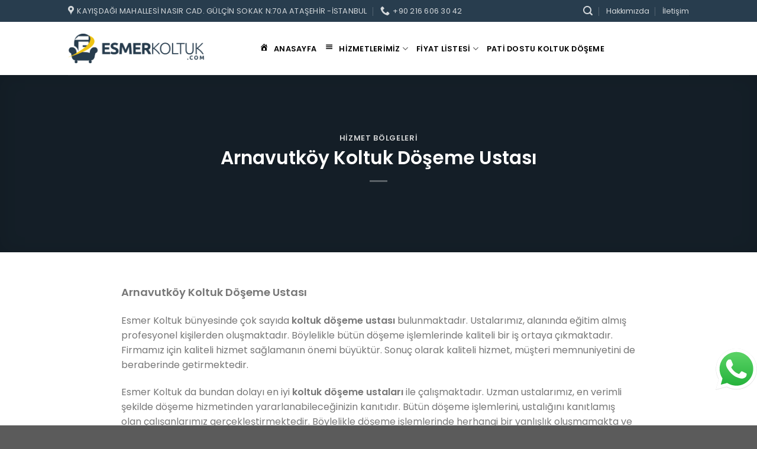

--- FILE ---
content_type: text/html; charset=UTF-8
request_url: https://www.esmerkoltuk.com/arnavutkoy-koltuk-doseme-ustasi.html
body_size: 14665
content:
<!DOCTYPE html>
<html lang="tr" prefix="og: https://ogp.me/ns#" class="loading-site no-js">
<head>
	<meta charset="UTF-8" />
	<link rel="profile" href="https://gmpg.org/xfn/11" />
	<link rel="pingback" href="https://www.esmerkoltuk.com/xmlrpc.php" />

	<script>(function(html){html.className = html.className.replace(/\bno-js\b/,'js')})(document.documentElement);</script>
	<style>img:is([sizes="auto" i], [sizes^="auto," i]) { contain-intrinsic-size: 3000px 1500px }</style>
	<meta name="viewport" content="width=device-width, initial-scale=1" />
<!-- Rank Math&#039;a Göre Arama Motoru Optimizasyonu - https://rankmath.com/ -->
<title>Arnavutköy Koltuk Döşeme Ustası - Koltuk Döşeme | Koltuk Tamir | Koltuk Yüz Değişimi | Koltuk Kaplama</title>
<meta name="description" content="Arnavutköy Koltuk Döşeme Ustası"/>
<meta name="robots" content="follow, index, max-snippet:-1, max-video-preview:-1, max-image-preview:large"/>
<link rel="canonical" href="https://www.esmerkoltuk.com/arnavutkoy-koltuk-doseme-ustasi.html" />
<meta property="og:locale" content="tr_TR" />
<meta property="og:type" content="article" />
<meta property="og:title" content="Arnavutköy Koltuk Döşeme Ustası - Koltuk Döşeme | Koltuk Tamir | Koltuk Yüz Değişimi | Koltuk Kaplama" />
<meta property="og:description" content="Arnavutköy Koltuk Döşeme Ustası" />
<meta property="og:url" content="https://www.esmerkoltuk.com/arnavutkoy-koltuk-doseme-ustasi.html" />
<meta property="og:site_name" content="Koltuk Döşeme | Koltuk Tamir | Koltuk Yüz Değişimi | Koltuk Kaplama" />
<meta property="article:section" content="Hizmet Bölgeleri" />
<meta property="og:image" content="https://www.esmerkoltuk.com/wp-content/uploads/2015/04/ELEGANT-14.jpg" />
<meta property="og:image:secure_url" content="https://www.esmerkoltuk.com/wp-content/uploads/2015/04/ELEGANT-14.jpg" />
<meta property="og:image:width" content="1200" />
<meta property="og:image:height" content="717" />
<meta property="og:image:alt" content="Arnavutköy Koltuk Döşeme Ustası" />
<meta property="og:image:type" content="image/jpeg" />
<meta property="article:published_time" content="2022-09-28T16:32:11+00:00" />
<meta name="twitter:card" content="summary_large_image" />
<meta name="twitter:title" content="Arnavutköy Koltuk Döşeme Ustası - Koltuk Döşeme | Koltuk Tamir | Koltuk Yüz Değişimi | Koltuk Kaplama" />
<meta name="twitter:description" content="Arnavutköy Koltuk Döşeme Ustası" />
<meta name="twitter:image" content="https://www.esmerkoltuk.com/wp-content/uploads/2015/04/ELEGANT-14.jpg" />
<meta name="twitter:label1" content="Yazan" />
<meta name="twitter:data1" content="admin" />
<meta name="twitter:label2" content="Okuma süresi" />
<meta name="twitter:data2" content="2 dakika" />
<script type="application/ld+json" class="rank-math-schema">{"@context":"https://schema.org","@graph":[{"@type":"Place","@id":"https://www.esmerkoltuk.com/#place","geo":{"@type":"GeoCoordinates","latitude":"40.98417085643841","longitude":" 29.14635395569074"},"hasMap":"https://www.google.com/maps/search/?api=1&amp;query=40.98417085643841, 29.14635395569074","address":{"@type":"PostalAddress","streetAddress":"Kay\u0131\u015fda\u011f\u0131 Mahallesi Nas\u0131r Cad. G\u00fcl\u00e7in Sokak N:70A","addressLocality":"Ata\u015fehir","addressRegion":"istanbul","postalCode":"34640","addressCountry":"tr_TR"}},{"@type":"Organization","@id":"https://www.esmerkoltuk.com/#organization","name":"Esmer Koltuk","url":"https://www.esmerkoltuk.com","email":"info@esmerkoltuk.com","address":{"@type":"PostalAddress","streetAddress":"Kay\u0131\u015fda\u011f\u0131 Mahallesi Nas\u0131r Cad. G\u00fcl\u00e7in Sokak N:70A","addressLocality":"Ata\u015fehir","addressRegion":"istanbul","postalCode":"34640","addressCountry":"tr_TR"},"logo":{"@type":"ImageObject","@id":"https://www.esmerkoltuk.com/#logo","url":"https://www.esmerkoltuk.com/wp-content/uploads/2016/06/logo.png","contentUrl":"https://www.esmerkoltuk.com/wp-content/uploads/2016/06/logo.png","caption":"Koltuk D\u00f6\u015feme | Koltuk Tamir | Koltuk Y\u00fcz De\u011fi\u015fimi | Koltuk Kaplama","inLanguage":"tr","width":"1738","height":"379"},"contactPoint":[{"@type":"ContactPoint","telephone":"0532 524 24 80","contactType":"customer support"}],"description":"Esmer Koltuk \u2013 Koltuk D\u00f6\u015feme, Tamir ve Y\u00fcz De\u011fi\u015fimi Hizmetleri\r\n\r\nEsmer Koltuk, ev ve ofis koltuklar\u0131n\u0131z i\u00e7in profesyonel koltuk d\u00f6\u015feme, koltuk y\u00fcz de\u011fi\u015fimi ve koltuk tamiri hizmeti sunar. Eski koltuklar\u0131n\u0131z\u0131 yeni gibi yap\u0131yor, konfor ve esteti\u011fi bir araya getiriyoruz. Usta i\u015f\u00e7ilik, kaliteli malzeme ve m\u00fc\u015fteri memnuniyetiyle yan\u0131n\u0131zday\u0131z!","legalName":"Esmer Koltuk D\u00f6\u015feme Atolyesi","location":{"@id":"https://www.esmerkoltuk.com/#place"}},{"@type":"WebSite","@id":"https://www.esmerkoltuk.com/#website","url":"https://www.esmerkoltuk.com","name":"Koltuk D\u00f6\u015feme | Koltuk Tamir | Koltuk Y\u00fcz De\u011fi\u015fimi | Koltuk Kaplama","alternateName":"Koltuk D\u00f6\u015feme | Koltuk Tamir | Koltuk Y\u00fcz De\u011fi\u015fimi | Koltuk Kaplama","publisher":{"@id":"https://www.esmerkoltuk.com/#organization"},"inLanguage":"tr"},{"@type":"ImageObject","@id":"https://www.esmerkoltuk.com/wp-content/uploads/2022/09/arnavutkoy-koltuk-doseme-ustasi-6921255.webp","url":"https://www.esmerkoltuk.com/wp-content/uploads/2022/09/arnavutkoy-koltuk-doseme-ustasi-6921255.webp","width":"200","height":"200","inLanguage":"tr"},{"@type":"WebPage","@id":"https://www.esmerkoltuk.com/arnavutkoy-koltuk-doseme-ustasi.html#webpage","url":"https://www.esmerkoltuk.com/arnavutkoy-koltuk-doseme-ustasi.html","name":"Arnavutk\u00f6y Koltuk D\u00f6\u015feme Ustas\u0131 - Koltuk D\u00f6\u015feme | Koltuk Tamir | Koltuk Y\u00fcz De\u011fi\u015fimi | Koltuk Kaplama","datePublished":"2022-09-28T16:32:11+00:00","dateModified":"2022-09-28T16:32:11+00:00","isPartOf":{"@id":"https://www.esmerkoltuk.com/#website"},"primaryImageOfPage":{"@id":"https://www.esmerkoltuk.com/wp-content/uploads/2022/09/arnavutkoy-koltuk-doseme-ustasi-6921255.webp"},"inLanguage":"tr"},{"@type":"Person","@id":"https://www.esmerkoltuk.com/arnavutkoy-koltuk-doseme-ustasi.html#author","name":"admin","image":{"@type":"ImageObject","@id":"https://secure.gravatar.com/avatar/994ce2868136de8325f40c29e35d7fac6b14fc3107c1ea5db70ca9887bceeeef?s=96&amp;d=mm&amp;r=g","url":"https://secure.gravatar.com/avatar/994ce2868136de8325f40c29e35d7fac6b14fc3107c1ea5db70ca9887bceeeef?s=96&amp;d=mm&amp;r=g","caption":"admin","inLanguage":"tr"},"worksFor":{"@id":"https://www.esmerkoltuk.com/#organization"}},{"@type":"BlogPosting","headline":"Arnavutk\u00f6y Koltuk D\u00f6\u015feme Ustas\u0131 - Koltuk D\u00f6\u015feme | Koltuk Tamir | Koltuk Y\u00fcz De\u011fi\u015fimi | Koltuk Kaplama","datePublished":"2022-09-28T16:32:11+00:00","dateModified":"2022-09-28T16:32:11+00:00","articleSection":"Hizmet B\u00f6lgeleri","author":{"@id":"https://www.esmerkoltuk.com/arnavutkoy-koltuk-doseme-ustasi.html#author","name":"admin"},"publisher":{"@id":"https://www.esmerkoltuk.com/#organization"},"description":"Arnavutk\u00f6y\u00a0Koltuk D\u00f6\u015feme Ustas\u0131","name":"Arnavutk\u00f6y Koltuk D\u00f6\u015feme Ustas\u0131 - Koltuk D\u00f6\u015feme | Koltuk Tamir | Koltuk Y\u00fcz De\u011fi\u015fimi | Koltuk Kaplama","@id":"https://www.esmerkoltuk.com/arnavutkoy-koltuk-doseme-ustasi.html#richSnippet","isPartOf":{"@id":"https://www.esmerkoltuk.com/arnavutkoy-koltuk-doseme-ustasi.html#webpage"},"image":{"@id":"https://www.esmerkoltuk.com/wp-content/uploads/2022/09/arnavutkoy-koltuk-doseme-ustasi-6921255.webp"},"inLanguage":"tr","mainEntityOfPage":{"@id":"https://www.esmerkoltuk.com/arnavutkoy-koltuk-doseme-ustasi.html#webpage"}}]}</script>
<!-- /Rank Math WordPress SEO eklentisi -->

<link rel='prefetch' href='https://www.esmerkoltuk.com/wp-content/themes/flatsome/assets/js/flatsome.js?ver=e1ad26bd5672989785e1' />
<link rel='prefetch' href='https://www.esmerkoltuk.com/wp-content/themes/flatsome/assets/js/chunk.slider.js?ver=3.19.14' />
<link rel='prefetch' href='https://www.esmerkoltuk.com/wp-content/themes/flatsome/assets/js/chunk.popups.js?ver=3.19.14' />
<link rel='prefetch' href='https://www.esmerkoltuk.com/wp-content/themes/flatsome/assets/js/chunk.tooltips.js?ver=3.19.14' />
<link rel="alternate" type="application/rss+xml" title="Koltuk Döşeme | Koltuk Tamir | Koltuk Yüz Değişimi | Koltuk Kaplama &raquo; akışı" href="https://www.esmerkoltuk.com/feed" />
<link rel="alternate" type="application/rss+xml" title="Koltuk Döşeme | Koltuk Tamir | Koltuk Yüz Değişimi | Koltuk Kaplama &raquo; yorum akışı" href="https://www.esmerkoltuk.com/comments/feed" />
<style>@media screen and (max-width: 650px) {body {padding-bottom:60px;}}</style><link rel='stylesheet' id='dashicons-css' href='https://www.esmerkoltuk.com/wp-includes/css/dashicons.min.css?ver=7fb1107a92c769b6ee85c9d9ce8794ee' type='text/css' media='all' />
<link rel='stylesheet' id='menu-icons-extra-css' href='https://www.esmerkoltuk.com/wp-content/plugins/menu-icons/css/extra.min.css?ver=0.13.19' type='text/css' media='all' />
<link rel='stylesheet' id='ccw_main_css-css' href='https://www.esmerkoltuk.com/wp-content/plugins/click-to-chat-for-whatsapp/prev/assets/css/mainstyles.css?ver=4.30' type='text/css' media='all' />
<link rel='stylesheet' id='contact-form-7-css' href='https://www.esmerkoltuk.com/wp-content/plugins/contact-form-7/includes/css/styles.css?ver=6.1.3' type='text/css' media='all' />
<link rel='stylesheet' id='grw-public-main-css-css' href='https://www.esmerkoltuk.com/wp-content/plugins/widget-google-reviews/assets/css/public-main.css?ver=6.6.2' type='text/css' media='all' />
<link rel='stylesheet' id='tablepress-default-css' href='https://www.esmerkoltuk.com/wp-content/plugins/tablepress/css/build/default.css?ver=3.2.5' type='text/css' media='all' />
<link rel='stylesheet' id='flatsome-main-css' href='https://www.esmerkoltuk.com/wp-content/themes/flatsome/assets/css/flatsome.css?ver=3.19.14' type='text/css' media='all' />
<style id='flatsome-main-inline-css' type='text/css'>
@font-face {
				font-family: "fl-icons";
				font-display: block;
				src: url(https://www.esmerkoltuk.com/wp-content/themes/flatsome/assets/css/icons/fl-icons.eot?v=3.19.14);
				src:
					url(https://www.esmerkoltuk.com/wp-content/themes/flatsome/assets/css/icons/fl-icons.eot#iefix?v=3.19.14) format("embedded-opentype"),
					url(https://www.esmerkoltuk.com/wp-content/themes/flatsome/assets/css/icons/fl-icons.woff2?v=3.19.14) format("woff2"),
					url(https://www.esmerkoltuk.com/wp-content/themes/flatsome/assets/css/icons/fl-icons.ttf?v=3.19.14) format("truetype"),
					url(https://www.esmerkoltuk.com/wp-content/themes/flatsome/assets/css/icons/fl-icons.woff?v=3.19.14) format("woff"),
					url(https://www.esmerkoltuk.com/wp-content/themes/flatsome/assets/css/icons/fl-icons.svg?v=3.19.14#fl-icons) format("svg");
			}
</style>
<link rel='stylesheet' id='call-now-button-modern-style-css' href='https://www.esmerkoltuk.com/wp-content/plugins/call-now-button/resources/style/modern.css?ver=1.5.5' type='text/css' media='all' />
<script type="text/javascript" src="https://www.esmerkoltuk.com/wp-includes/js/jquery/jquery.min.js?ver=3.7.1" id="jquery-core-js"></script>
<script type="text/javascript" defer="defer" src="https://www.esmerkoltuk.com/wp-content/plugins/widget-google-reviews/assets/js/public-main.js?ver=6.6.2" id="grw-public-main-js-js"></script>
<link rel="https://api.w.org/" href="https://www.esmerkoltuk.com/wp-json/" /><link rel="alternate" title="JSON" type="application/json" href="https://www.esmerkoltuk.com/wp-json/wp/v2/posts/7052" /><link rel="alternate" title="oEmbed (JSON)" type="application/json+oembed" href="https://www.esmerkoltuk.com/wp-json/oembed/1.0/embed?url=https%3A%2F%2Fwww.esmerkoltuk.com%2Farnavutkoy-koltuk-doseme-ustasi.html" />
<link rel="alternate" title="oEmbed (XML)" type="text/xml+oembed" href="https://www.esmerkoltuk.com/wp-json/oembed/1.0/embed?url=https%3A%2F%2Fwww.esmerkoltuk.com%2Farnavutkoy-koltuk-doseme-ustasi.html&#038;format=xml" />
<meta name="ti-site-data" content="eyJyIjoiMTowITc6MCEzMDowIiwibyI6Imh0dHBzOlwvXC93d3cuZXNtZXJrb2x0dWsuY29tXC93cC1hZG1pblwvYWRtaW4tYWpheC5waHA/YWN0aW9uPXRpX29ubGluZV91c2Vyc19nb29nbGUmYW1wO3A9JTJGYXJuYXZ1dGtveS1rb2x0dWstZG9zZW1lLXVzdGFzaS5odG1sJmFtcDtfd3Bub25jZT00NjM4NTQ4ODc4In0=" /><!-- Google tag (gtag.js) -->
<script async src="https://www.googletagmanager.com/gtag/js?id=G-H9BZ0TQLK4">
</script>
<script>
  window.dataLayer = window.dataLayer || [];
  function gtag(){dataLayer.push(arguments);}
  gtag('js', new Date());

  gtag('config', 'G-H9BZ0TQLK4');
</script>
<link rel="stylesheet" href="https://cdnjs.cloudflare.com/ajax/libs/font-awesome/6.5.0/css/all.min.css" integrity="sha512-sVb8+f5T6JKlKwQhUeWbBn3ShBvW3bOfOeAB+JcKoT5vV3vZTrZT0RxtczjCpDIt4uOE4bzAOaa3GdBTcOZ2BA==" crossorigin="anonymous" referrerpolicy="no-referrer" />

<link rel="icon" href="https://www.esmerkoltuk.com/wp-content/uploads/2020/04/icon-280x280.png" sizes="32x32" />
<link rel="icon" href="https://www.esmerkoltuk.com/wp-content/uploads/2020/04/icon-280x280.png" sizes="192x192" />
<link rel="apple-touch-icon" href="https://www.esmerkoltuk.com/wp-content/uploads/2020/04/icon-280x280.png" />
<meta name="msapplication-TileImage" content="https://www.esmerkoltuk.com/wp-content/uploads/2020/04/icon-280x280.png" />
<style id="custom-css" type="text/css">:root {--primary-color: #283d4e;--fs-color-primary: #283d4e;--fs-color-secondary: #d26e4b;--fs-color-success: #7a9c59;--fs-color-alert: #b20000;--fs-experimental-link-color: #334862;--fs-experimental-link-color-hover: #111;}.tooltipster-base {--tooltip-color: #fff;--tooltip-bg-color: #000;}.off-canvas-right .mfp-content, .off-canvas-left .mfp-content {--drawer-width: 300px;}.header-main{height: 90px}#logo img{max-height: 90px}#logo{width:294px;}#logo a{max-width:230px;}.header-bottom{min-height: 10px}.header-top{min-height: 37px}.transparent .header-main{height: 100px}.transparent #logo img{max-height: 100px}.has-transparent + .page-title:first-of-type,.has-transparent + #main > .page-title,.has-transparent + #main > div > .page-title,.has-transparent + #main .page-header-wrapper:first-of-type .page-title{padding-top: 130px;}.header.show-on-scroll,.stuck .header-main{height:70px!important}.stuck #logo img{max-height: 70px!important}.search-form{ width: 60%;}.header-bg-color {background-color: rgba(255,255,255,0.9)}.header-bottom {background-color: #f1f1f1}.header-main .nav > li > a{line-height: 67px }.stuck .header-main .nav > li > a{line-height: 50px }@media (max-width: 549px) {.header-main{height: 70px}#logo img{max-height: 70px}}.nav-dropdown-has-arrow.nav-dropdown-has-border li.has-dropdown:before{border-bottom-color: #ff1919;}.nav .nav-dropdown{border-color: #ff1919 }.nav-dropdown{border-radius:15px}.nav-dropdown{font-size:87%}.nav-dropdown-has-arrow li.has-dropdown:after{border-bottom-color: rgba(40,61,78,0.74);}.nav .nav-dropdown{background-color: rgba(40,61,78,0.74)}.header-top{background-color:#283d4e!important;}body{font-family: Poppins, sans-serif;}body {font-weight: 400;font-style: normal;}.nav > li > a {font-family: Poppins, sans-serif;}.mobile-sidebar-levels-2 .nav > li > ul > li > a {font-family: Poppins, sans-serif;}.nav > li > a,.mobile-sidebar-levels-2 .nav > li > ul > li > a {font-weight: 600;font-style: normal;}h1,h2,h3,h4,h5,h6,.heading-font, .off-canvas-center .nav-sidebar.nav-vertical > li > a{font-family: Poppins, sans-serif;}h1,h2,h3,h4,h5,h6,.heading-font,.banner h1,.banner h2 {font-weight: 600;font-style: normal;}.alt-font{font-family: Poppins, sans-serif;}.alt-font {font-weight: 400!important;font-style: normal!important;}.header:not(.transparent) .header-nav-main.nav > li > a {color: #000000;}.nav-vertical-fly-out > li + li {border-top-width: 1px; border-top-style: solid;}.label-new.menu-item > a:after{content:"Yeni";}.label-hot.menu-item > a:after{content:"Popüler";}.label-sale.menu-item > a:after{content:"İndirim";}.label-popular.menu-item > a:after{content:"Popüler";}</style><style id="kirki-inline-styles">/* devanagari */
@font-face {
  font-family: 'Poppins';
  font-style: normal;
  font-weight: 400;
  font-display: swap;
  src: url(https://www.esmerkoltuk.com/wp-content/fonts/poppins/pxiEyp8kv8JHgFVrJJbecmNE.woff2) format('woff2');
  unicode-range: U+0900-097F, U+1CD0-1CF9, U+200C-200D, U+20A8, U+20B9, U+20F0, U+25CC, U+A830-A839, U+A8E0-A8FF, U+11B00-11B09;
}
/* latin-ext */
@font-face {
  font-family: 'Poppins';
  font-style: normal;
  font-weight: 400;
  font-display: swap;
  src: url(https://www.esmerkoltuk.com/wp-content/fonts/poppins/pxiEyp8kv8JHgFVrJJnecmNE.woff2) format('woff2');
  unicode-range: U+0100-02BA, U+02BD-02C5, U+02C7-02CC, U+02CE-02D7, U+02DD-02FF, U+0304, U+0308, U+0329, U+1D00-1DBF, U+1E00-1E9F, U+1EF2-1EFF, U+2020, U+20A0-20AB, U+20AD-20C0, U+2113, U+2C60-2C7F, U+A720-A7FF;
}
/* latin */
@font-face {
  font-family: 'Poppins';
  font-style: normal;
  font-weight: 400;
  font-display: swap;
  src: url(https://www.esmerkoltuk.com/wp-content/fonts/poppins/pxiEyp8kv8JHgFVrJJfecg.woff2) format('woff2');
  unicode-range: U+0000-00FF, U+0131, U+0152-0153, U+02BB-02BC, U+02C6, U+02DA, U+02DC, U+0304, U+0308, U+0329, U+2000-206F, U+20AC, U+2122, U+2191, U+2193, U+2212, U+2215, U+FEFF, U+FFFD;
}
/* devanagari */
@font-face {
  font-family: 'Poppins';
  font-style: normal;
  font-weight: 600;
  font-display: swap;
  src: url(https://www.esmerkoltuk.com/wp-content/fonts/poppins/pxiByp8kv8JHgFVrLEj6Z11lFc-K.woff2) format('woff2');
  unicode-range: U+0900-097F, U+1CD0-1CF9, U+200C-200D, U+20A8, U+20B9, U+20F0, U+25CC, U+A830-A839, U+A8E0-A8FF, U+11B00-11B09;
}
/* latin-ext */
@font-face {
  font-family: 'Poppins';
  font-style: normal;
  font-weight: 600;
  font-display: swap;
  src: url(https://www.esmerkoltuk.com/wp-content/fonts/poppins/pxiByp8kv8JHgFVrLEj6Z1JlFc-K.woff2) format('woff2');
  unicode-range: U+0100-02BA, U+02BD-02C5, U+02C7-02CC, U+02CE-02D7, U+02DD-02FF, U+0304, U+0308, U+0329, U+1D00-1DBF, U+1E00-1E9F, U+1EF2-1EFF, U+2020, U+20A0-20AB, U+20AD-20C0, U+2113, U+2C60-2C7F, U+A720-A7FF;
}
/* latin */
@font-face {
  font-family: 'Poppins';
  font-style: normal;
  font-weight: 600;
  font-display: swap;
  src: url(https://www.esmerkoltuk.com/wp-content/fonts/poppins/pxiByp8kv8JHgFVrLEj6Z1xlFQ.woff2) format('woff2');
  unicode-range: U+0000-00FF, U+0131, U+0152-0153, U+02BB-02BC, U+02C6, U+02DA, U+02DC, U+0304, U+0308, U+0329, U+2000-206F, U+20AC, U+2122, U+2191, U+2193, U+2212, U+2215, U+FEFF, U+FFFD;
}</style></head>

<body data-rsssl=1 class="wp-singular post-template-default single single-post postid-7052 single-format-standard wp-theme-flatsome wp-child-theme-esmer-koltuk lightbox nav-dropdown-has-arrow nav-dropdown-has-shadow nav-dropdown-has-border">


<a class="skip-link screen-reader-text" href="#main">İçeriğe atla</a>

<div id="wrapper">

	
	<header id="header" class="header has-sticky sticky-jump">
		<div class="header-wrapper">
			<div id="top-bar" class="header-top hide-for-sticky nav-dark hide-for-medium">
    <div class="flex-row container">
      <div class="flex-col hide-for-medium flex-left">
          <ul class="nav nav-left medium-nav-center nav-small  nav-divided">
              <li class="header-contact-wrapper">
		<ul id="header-contact" class="nav nav-divided nav-uppercase header-contact">
					<li class="">
			  <a target="_blank" rel="noopener" href="https://maps.google.com/?q=Kayışdağı Mahallesi Nasır Cad. Gülçin Sokak N:70A Ataşehir -İSTANBUL" title="Kayışdağı Mahallesi Nasır Cad. Gülçin Sokak N:70A Ataşehir -İSTANBUL" class="tooltip">
			  	 <i class="icon-map-pin-fill" style="font-size:16px;" ></i>			     <span>
			     	Kayışdağı Mahallesi Nasır Cad. Gülçin Sokak N:70A Ataşehir -İSTANBUL			     </span>
			  </a>
			</li>
			
			
			
						<li class="">
			  <a href="tel:+90 216 606 30 42" class="tooltip" title="+90 216 606 30 42">
			     <i class="icon-phone" style="font-size:16px;" ></i>			      <span>+90 216 606 30 42</span>
			  </a>
			</li>
			
				</ul>
</li>
          </ul>
      </div>

      <div class="flex-col hide-for-medium flex-center">
          <ul class="nav nav-center nav-small  nav-divided">
                        </ul>
      </div>

      <div class="flex-col hide-for-medium flex-right">
         <ul class="nav top-bar-nav nav-right nav-small  nav-divided">
              <li class="header-search header-search-lightbox has-icon">
			<a href="#search-lightbox" aria-label="Search" data-open="#search-lightbox" data-focus="input.search-field"
		class="is-small">
		<i class="icon-search" style="font-size:16px;" ></i></a>
		
	<div id="search-lightbox" class="mfp-hide dark text-center">
		<div class="searchform-wrapper ux-search-box relative form-flat is-large"><form method="get" class="searchform" action="https://www.esmerkoltuk.com/" role="search">
		<div class="flex-row relative">
			<div class="flex-col flex-grow">
	   	   <input type="search" class="search-field mb-0" name="s" value="" id="s" placeholder="Arama" />
			</div>
			<div class="flex-col">
				<button type="submit" class="ux-search-submit submit-button secondary button icon mb-0" aria-label="Gönder">
					<i class="icon-search" ></i>				</button>
			</div>
		</div>
    <div class="live-search-results text-left z-top"></div>
</form>
</div>	</div>
</li>
<li id="menu-item-8417" class="menu-item menu-item-type-post_type menu-item-object-page menu-item-8417 menu-item-design-default"><a href="https://www.esmerkoltuk.com/hakkimizda" class="nav-top-link">Hakkımızda</a></li>
<li id="menu-item-8418" class="menu-item menu-item-type-post_type menu-item-object-page menu-item-8418 menu-item-design-default"><a href="https://www.esmerkoltuk.com/iletisim" class="nav-top-link">İletişim</a></li>
          </ul>
      </div>

      
    </div>
</div>
<div id="masthead" class="header-main ">
      <div class="header-inner flex-row container logo-left medium-logo-center" role="navigation">

          <!-- Logo -->
          <div id="logo" class="flex-col logo">
            
<!-- Header logo -->
<a href="https://www.esmerkoltuk.com/" title="Koltuk Döşeme | Koltuk Tamir | Koltuk Yüz Değişimi | Koltuk Kaplama - Esmer Koltuk" rel="home">
		<img width="1020" height="222" src="https://www.esmerkoltuk.com/wp-content/uploads/2016/06/logo-1024x223.png" class="header_logo header-logo" alt="Koltuk Döşeme | Koltuk Tamir | Koltuk Yüz Değişimi | Koltuk Kaplama"/><img  width="998" height="244" src="https://www.esmerkoltuk.com/wp-content/uploads/2021/04/LOGO.png" class="header-logo-dark" alt="Koltuk Döşeme | Koltuk Tamir | Koltuk Yüz Değişimi | Koltuk Kaplama"/></a>
          </div>

          <!-- Mobile Left Elements -->
          <div class="flex-col show-for-medium flex-left">
            <ul class="mobile-nav nav nav-left ">
              <li class="nav-icon has-icon">
  <div class="header-button">		<a href="#" data-open="#main-menu" data-pos="right" data-bg="main-menu-overlay" data-color="" class="icon primary button circle is-small" aria-label="Menü" aria-controls="main-menu" aria-expanded="false">

		  <i class="icon-menu" ></i>
		  		</a>
	 </div> </li>
            </ul>
          </div>

          <!-- Left Elements -->
          <div class="flex-col hide-for-medium flex-left
            flex-grow">
            <ul class="header-nav header-nav-main nav nav-left  nav-uppercase" >
              <li id="menu-item-28" class="ev menu-item menu-item-type-custom menu-item-object-custom menu-item-28 menu-item-design-default"><a href="https://esmerkoltuk.com/" class="nav-top-link"><i class="_mi _before dashicons dashicons-admin-home" aria-hidden="true"></i><span>Anasayfa</span></a></li>
<li id="menu-item-535" class="liste menu-item menu-item-type-taxonomy menu-item-object-category menu-item-has-children menu-item-535 menu-item-design-default has-dropdown"><a href="https://www.esmerkoltuk.com/category/hizmetlerimiz" class="nav-top-link" aria-expanded="false" aria-haspopup="menu"><i class="_mi _before dashicons dashicons-menu" aria-hidden="true"></i><span>Hizmetlerimiz</span><i class="icon-angle-down" ></i></a>
<ul class="sub-menu nav-dropdown nav-dropdown-default dark">
	<li id="menu-item-8058" class="menu-item menu-item-type-post_type menu-item-object-post menu-item-8058"><a href="https://www.esmerkoltuk.com/koltuk-yuz-degisimi.html">Koltuk Yüz Değişimi</a></li>
	<li id="menu-item-536" class="menu-item menu-item-type-custom menu-item-object-custom menu-item-536"><a href="https://www.esmerkoltuk.com/koltuk-tamiri.html">Koltuk Tamiri</a></li>
	<li id="menu-item-5584" class="menu-item menu-item-type-custom menu-item-object-custom menu-item-5584"><a href="https://www.esmerkoltuk.com/koltuk-kaplama.html">Koltuk Kaplama</a></li>
	<li id="menu-item-8066" class="menu-item menu-item-type-post_type menu-item-object-post menu-item-8066"><a href="https://www.esmerkoltuk.com/koltuk-cila.html">Koltuk Cila</a></li>
	<li id="menu-item-8067" class="menu-item menu-item-type-post_type menu-item-object-post menu-item-8067"><a href="https://www.esmerkoltuk.com/koltuk-imalati.html">Koltuk imalatı</a></li>
	<li id="menu-item-508" class="menu-item menu-item-type-custom menu-item-object-custom menu-item-508"><a href="https://www.esmerkoltuk.com/koltuk-doseme.html">Koltuk Döşeme</a></li>
	<li id="menu-item-8068" class="menu-item menu-item-type-post_type menu-item-object-post menu-item-8068"><a href="https://www.esmerkoltuk.com/ozel-olcu-oturma-gruplari.html">Özel Ölçü Oturma Grupları</a></li>
	<li id="menu-item-8070" class="menu-item menu-item-type-post_type menu-item-object-post menu-item-8070"><a href="https://www.esmerkoltuk.com/ozel-olcu-kose-takimlari.html">Özel Ölçü Köşe Takımları</a></li>
	<li id="menu-item-8069" class="menu-item menu-item-type-post_type menu-item-object-post menu-item-8069"><a href="https://www.esmerkoltuk.com/ozel-olcu-yatakli-kanepe.html">Özel Ölçü Yataklı Kanepe</a></li>
	<li id="menu-item-4279" class="menu-item menu-item-type-post_type menu-item-object-post menu-item-4279"><a href="https://www.esmerkoltuk.com/otel-koltuklari-tamiri.html">Otel Koltukları Tamiri</a></li>
	<li id="menu-item-4287" class="menu-item menu-item-type-post_type menu-item-object-post menu-item-4287"><a href="https://www.esmerkoltuk.com/restaurant-koltuklari-tamiri.html">Restaurant Koltukları Tamiri</a></li>
	<li id="menu-item-4282" class="menu-item menu-item-type-post_type menu-item-object-post menu-item-4282"><a href="https://www.esmerkoltuk.com/cafe-koltuk-tamiri.html">Cafe Koltuk Tamiri</a></li>
	<li id="menu-item-4286" class="menu-item menu-item-type-post_type menu-item-object-post menu-item-4286"><a href="https://www.esmerkoltuk.com/hastane-koltuk-tamiri.html">Hastane Koltuk Tamiri</a></li>
</ul>
</li>
<li id="menu-item-8414" class="menu-item menu-item-type-custom menu-item-object-custom menu-item-has-children menu-item-8414 menu-item-design-default has-dropdown"><a href="#" class="nav-top-link" aria-expanded="false" aria-haspopup="menu">Fiyat Listesi<i class="icon-angle-down" ></i></a>
<ul class="sub-menu nav-dropdown nav-dropdown-default dark">
	<li id="menu-item-8415" class="menu-item menu-item-type-post_type menu-item-object-post menu-item-8415"><a href="https://www.esmerkoltuk.com/koltuk-yuz-degisim-fiyat-listesi.html">Koltuk Yüz Değişim Fiyat Listesi</a></li>
	<li id="menu-item-8416" class="menu-item menu-item-type-post_type menu-item-object-post menu-item-8416"><a href="https://www.esmerkoltuk.com/koltuk-doseme-fiyat-listesi.html">Koltuk Döşeme Fiyat Listesi</a></li>
</ul>
</li>
<li id="menu-item-8494" class="menu-item menu-item-type-taxonomy menu-item-object-category menu-item-8494 menu-item-design-default"><a href="https://www.esmerkoltuk.com/category/pati-dostu-koltuk-doseme" class="nav-top-link">Pati Dostu Koltuk Döşeme</a></li>
            </ul>
          </div>

          <!-- Right Elements -->
          <div class="flex-col hide-for-medium flex-right">
            <ul class="header-nav header-nav-main nav nav-right  nav-uppercase">
                          </ul>
          </div>

          <!-- Mobile Right Elements -->
          <div class="flex-col show-for-medium flex-right">
            <ul class="mobile-nav nav nav-right ">
                          </ul>
          </div>

      </div>

            <div class="container"><div class="top-divider full-width"></div></div>
      </div>

<div class="header-bg-container fill"><div class="header-bg-image fill"></div><div class="header-bg-color fill"></div></div>		</div>
	</header>

	  <div class="page-title blog-featured-title featured-title no-overflow">

  	<div class="page-title-bg fill">
  		  		<div class="title-overlay fill" style="background-color: rgba(0,0,0,.5)"></div>
  	</div>

  	<div class="page-title-inner container  flex-row  dark is-large" style="min-height: 300px">
  	 	<div class="flex-col flex-center text-center">
  			<h6 class="entry-category is-xsmall"><a href="https://www.esmerkoltuk.com/category/hizmet-bolgeleri" rel="category tag">Hizmet Bölgeleri</a></h6><h1 class="entry-title">Arnavutköy Koltuk Döşeme Ustası</h1><div class="entry-divider is-divider small"></div>
  	 	</div>
  	</div>
  </div>

	<main id="main" class="">

<div id="content" class="blog-wrapper blog-single page-wrapper">
	
<div class="row align-center">
	<div class="large-10 col">
	
	


<article id="post-7052" class="post-7052 post type-post status-publish format-standard has-post-thumbnail hentry category-hizmet-bolgeleri">
	<div class="article-inner ">
				<div class="entry-content single-page">

	<p><p><span style="font-size:large"><strong>Arnavutköy Koltuk Döşeme Ustası </strong></span></p>
<p><span style="font-size:medium">Esmer Koltuk bünyesinde çok sayıda </span><span style="font-size:medium"><strong>koltuk döşeme ustası </strong></span><span style="font-size:medium">bulunmaktadır. Ustalarımız, alanında eğitim almış profesyonel kişilerden oluşmaktadır. Böylelikle bütün döşeme işlemlerinde kaliteli bir iş ortaya çıkmaktadır. Firmamız için kaliteli hizmet sağlamanın önemi büyüktür. Sonuç olarak kaliteli hizmet, müşteri memnuniyetini de beraberinde getirmektedir. </span></p>
<p><span style="font-size:medium">Esmer Koltuk da bundan dolayı en iyi </span><span style="font-size:medium"><strong>koltuk döşeme ustaları </strong></span><span style="font-size:medium">ile çalışmaktadır. Uzman ustalarımız, en verimli şekilde döşeme hizmetinden yararlanabileceğinizin kanıtıdır. Bütün döşeme işlemlerini, ustalığını kanıtlamış olan çalışanlarımız gerçekleştirmektedir. Böylelikle döşeme işlemlerinde herhangi bir yanlışlık oluşmamakta ve döşenen koltuklarınız zaman kaybedilmeden adresinize gönderilmektedir. </span></p>
<p><span style="font-size:large"><strong>Arnavutköy  En İyi Koltuk Döşeme Ustalarına Sahip Firma </strong></span></p>
<p><span style="font-size:medium">Firmamız, her daim en iyilerle çalışmaktadır. En iyilerle çalışmamız da verdiğimiz hizmetlerin kalitesine olumlu etki katmaktadır. <strong><a href="arnavutkoy-koltuk-doseme-ustasi.html">Koltuk döşeme ustası</a> </strong></span><span style="font-size:medium">arayanların ilk tercihlerinden olan Esmer Koltuk, kalitesinden ödün vermeyerek döşeme işlemini gerçekleştirmektedir. İşini asla aksatmayan ve iş esnasında aceleci davranmayan ustalarımız, koltuklarınızın en iyi şekilde döşenebilmesi adına titiz bir çalışma sergilemektedirler. </span></p>
<p><span style="font-size:medium">Aceleye getirilmeden hızlı ve profesyonelce tamamlanan döşeme işlemi sonrasında da koltuğunuz evinize gönderilmektedir. İşlem sırasında ve gönderim esnasında ise koltuğunuza hiçbir zarar gelmemektedir. Böylelikle sıfır hasar ile koltuğunuz teslim edilmektedir. Bizi tercih etmeniz demek, </span><span style="font-size:medium"><strong>İstanbul koltuk döşeme </strong></span><span style="font-size:medium">hizmetinden maksimum verimi alabilmeniz demektir. Bundan dolayı Esmer Koltuk firmamıza danışmadan döşeme firması tercih etmemeniz önerilmektedir. </span></p>
<p><span style="font-size:large"><strong>İyi Bir Koltuk Döşeme Ustası ile Çalışmanın Size Sağlayacağı Avantajlar </strong></span></p>
<p><span style="font-size:medium">Her firmanın koltuk döşeme hizmetindeki kalitesi farklı seviyelerdedir. Çünkü her firmanın birbirinden farklı </span><span style="font-size:medium"><strong>koltuk döşeme ustası </strong></span><span style="font-size:medium">bulunmaktadır. Hizmetin kalitesi, direkt olarak döşeme ustasının deneyimi ve profesyonelliğiyle doğru orantılıdır. </span><span style="font-size:medium"><strong>İstanbul koltuk döşeme firmaları </strong></span><span style="font-size:medium">içerisinde ustaları uzman olan firmalarla çalışmak gereklidir. Esmer Koltuk da uzman ustalara sahip olarak; </span></p>
<ul>
<li>
<p><span style="font-size:medium">Daha hızlı koltuk döşeme hizmeti sağlamaktadır. </span></p>
</li>
<li>
<p><span style="font-size:medium">En kaliteli şekilde koltuk döşeme hizmetini tamamlamaktadır. </span></p>
</li>
<li>
<p><span style="font-size:medium">Döşemede kullanılacak kumaşlarınızı daha verimli bir şekilde kullanmaktadır.</span></p>
</li>
<li>
<p><span style="font-size:medium">Koltuklarınıza zarar vermeden döşeme işlemini tamamlamaktadır. </span></p>
</li>
</ul>
<p><span style="font-size:medium">Bu gibi avantajlarımız sektör içerisinde firmamızın bilinirliğini arttırmaktadır. Unutulmamalıdır ki, kaliteye pahalı fiyatlardan ulaşmak gibi bir durum söz konusu değildir. Esmer Koltuk, sizleri kaliteye uygun fiyatlara ulaştırmaktadır. </span></p>
<p><span style="font-size:large"><strong>İstanbul’un Her Yerine Hizmet Sağlayabilen Koltuk Döşeme Ustaları </strong></span></p>
<p><span style="font-size:medium">İstanbul’un her yerinden bizleri tercih edebilmeniz mümkündür. </span><span style="font-size:medium"><strong>Koltuk döşeme ustası </strong></span><span style="font-size:medium">olarak bünyemizde bulunan çalışma arkadaşlarımız, her yerden gelen koltukları hızlı bir şekilde döşeyebilmektedir. Hizmetlerimizdeki kalite hiçbir zaman düşmemektedir. Bu da ustalarımızın alanında ne kadar uzman olduğunu kanıtlamaktadır. İletişim numaralarımız, günün her saatinde ulaşılabilir durumdadır. </span></p>
<p><span style="font-size:medium">Ustalarımız ve hizmetlerimiz hakkında aklınıza takılan konular, tarafımıza iletilerek cevaplandırılabilmektedir. Esmer Koltuk, her zaman müşterisinin yanında olan bir firma olarak bütün koltukları aynı kalitede döşemektedir. Bu durum, kaliteden asla ödün vermeyen bir firma ile çalışmak isteyenleri firmamıza yöneltmektedir. </span></p>
<p><iframe width="100%" height="450" frameborder="0" src="https://www.google.com/maps/embed/v1/place?q=Arnavutköy
&#038;zoom=14&#038;maptype=roadmap&#038;key=AIzaSyBOnfcn4d_1_Xgkl6O0xMnpNxkXdy8_JnU"></iframe></p>

	
	<div class="blog-share text-center"><div class="is-divider medium"></div><div class="social-icons share-icons share-row relative" ><a href="whatsapp://send?text=Arnavutk%C3%B6y%20Koltuk%20D%C3%B6%C5%9Feme%20Ustas%C4%B1 - https://www.esmerkoltuk.com/arnavutkoy-koltuk-doseme-ustasi.html" data-action="share/whatsapp/share" class="icon button circle is-outline tooltip whatsapp show-for-medium" title="WhatsApp&amp;apos; ta paylaş" aria-label="WhatsApp&amp;apos; ta paylaş" ><i class="icon-whatsapp" ></i></a><a href="https://www.facebook.com/sharer.php?u=https://www.esmerkoltuk.com/arnavutkoy-koltuk-doseme-ustasi.html" data-label="Facebook" onclick="window.open(this.href,this.title,'width=500,height=500,top=300px,left=300px'); return false;" target="_blank" class="icon button circle is-outline tooltip facebook" title="Facebook&amp;apos; ta paylaş" aria-label="Facebook&amp;apos; ta paylaş" rel="noopener nofollow" ><i class="icon-facebook" ></i></a><a href="https://twitter.com/share?url=https://www.esmerkoltuk.com/arnavutkoy-koltuk-doseme-ustasi.html" onclick="window.open(this.href,this.title,'width=500,height=500,top=300px,left=300px'); return false;" target="_blank" class="icon button circle is-outline tooltip twitter" title="Twitter&amp;apos; da paylaş" aria-label="Twitter&amp;apos; da paylaş" rel="noopener nofollow" ><i class="icon-twitter" ></i></a><a href="mailto:?subject=Arnavutk%C3%B6y%20Koltuk%20D%C3%B6%C5%9Feme%20Ustas%C4%B1&body=Buna%20bir%20g%C3%B6z%20at%3A%20https%3A%2F%2Fwww.esmerkoltuk.com%2Farnavutkoy-koltuk-doseme-ustasi.html" class="icon button circle is-outline tooltip email" title="Arkadaşına e-posta ile gönder" aria-label="Arkadaşına e-posta ile gönder" rel="nofollow" ><i class="icon-envelop" ></i></a><a href="https://pinterest.com/pin/create/button?url=https://www.esmerkoltuk.com/arnavutkoy-koltuk-doseme-ustasi.html&media=https://www.esmerkoltuk.com/wp-content/uploads/2022/09/arnavutkoy-koltuk-doseme-ustasi-6921255.webp&description=Arnavutk%C3%B6y%20Koltuk%20D%C3%B6%C5%9Feme%20Ustas%C4%B1" onclick="window.open(this.href,this.title,'width=500,height=500,top=300px,left=300px'); return false;" target="_blank" class="icon button circle is-outline tooltip pinterest" title="Pinterest&amp;apos; te pinle" aria-label="Pinterest&amp;apos; te pinle" rel="noopener nofollow" ><i class="icon-pinterest" ></i></a><a href="https://www.linkedin.com/shareArticle?mini=true&url=https://www.esmerkoltuk.com/arnavutkoy-koltuk-doseme-ustasi.html&title=Arnavutk%C3%B6y%20Koltuk%20D%C3%B6%C5%9Feme%20Ustas%C4%B1" onclick="window.open(this.href,this.title,'width=500,height=500,top=300px,left=300px'); return false;" target="_blank" class="icon button circle is-outline tooltip linkedin" title="Linkedin&amp;apos; de paylaş" aria-label="Linkedin&amp;apos; de paylaş" rel="noopener nofollow" ><i class="icon-linkedin" ></i></a></div></div></div>

	<footer class="entry-meta text-center">
		Bu giriş <a href="https://www.esmerkoltuk.com/category/hizmet-bolgeleri" rel="category tag">Hizmet Bölgeleri</a> içinde yayınlandı. <a href="https://www.esmerkoltuk.com/arnavutkoy-koltuk-doseme-ustasi.html" title="Permalink to Arnavutköy Koltuk Döşeme Ustası" rel="bookmark">Kalıcı bağlantıyı</a> yer imlerine ekleyin.	</footer>


        <nav role="navigation" id="nav-below" class="navigation-post">
	<div class="flex-row next-prev-nav bt bb">
		<div class="flex-col flex-grow nav-prev text-left">
			    <div class="nav-previous"><a href="https://www.esmerkoltuk.com/kagithane-koltuk-doseme-ustasi.html" rel="prev"><span class="hide-for-small"><i class="icon-angle-left" ></i></span> Kağıthane Koltuk Döşeme Ustası</a></div>
		</div>
		<div class="flex-col flex-grow nav-next text-right">
			    <div class="nav-next"><a href="https://www.esmerkoltuk.com/fenerbahce-koltuk-doseme-ustasi.html" rel="next">Fenerbahçe Koltuk Döşeme Ustası <span class="hide-for-small"><i class="icon-angle-right" ></i></span></a></div>		</div>
	</div>

	    </nav>

    	</div>
</article>




<div id="comments" class="comments-area">

	
	
	
	
</div>
	</div>

</div>

</div>


</main>

<footer id="footer" class="footer-wrapper">

	
<!-- FOOTER 1 -->

<!-- FOOTER 2 -->



<div class="absolute-footer dark medium-text-center text-center">
  <div class="container clearfix">

    
    <div class="footer-primary pull-left">
            <div class="copyright-footer">
        Copyright 2025 © <strong>Esmer Koltuk</strong> Web Tasarım <strong>Nitro Sistem</strong>      </div>
          </div>
  </div>
</div>

<a href="#top" class="back-to-top button icon invert plain fixed bottom z-1 is-outline hide-for-medium circle" id="top-link" aria-label="Üste git"><i class="icon-angle-up" ></i></a>

</footer>

</div>

<div id="main-menu" class="mobile-sidebar no-scrollbar mfp-hide">

	
	<div class="sidebar-menu no-scrollbar ">

		
					<ul class="nav nav-sidebar nav-vertical nav-uppercase" data-tab="1">
				<li class="header-search-form search-form html relative has-icon">
	<div class="header-search-form-wrapper">
		<div class="searchform-wrapper ux-search-box relative form-flat is-normal"><form method="get" class="searchform" action="https://www.esmerkoltuk.com/" role="search">
		<div class="flex-row relative">
			<div class="flex-col flex-grow">
	   	   <input type="search" class="search-field mb-0" name="s" value="" id="s" placeholder="Arama" />
			</div>
			<div class="flex-col">
				<button type="submit" class="ux-search-submit submit-button secondary button icon mb-0" aria-label="Gönder">
					<i class="icon-search" ></i>				</button>
			</div>
		</div>
    <div class="live-search-results text-left z-top"></div>
</form>
</div>	</div>
</li>
<li class="ev menu-item menu-item-type-custom menu-item-object-custom menu-item-28"><a href="https://esmerkoltuk.com/"><i class="_mi _before dashicons dashicons-admin-home" aria-hidden="true"></i><span>Anasayfa</span></a></li>
<li class="liste menu-item menu-item-type-taxonomy menu-item-object-category menu-item-has-children menu-item-535"><a href="https://www.esmerkoltuk.com/category/hizmetlerimiz"><i class="_mi _before dashicons dashicons-menu" aria-hidden="true"></i><span>Hizmetlerimiz</span></a>
<ul class="sub-menu nav-sidebar-ul children">
	<li class="menu-item menu-item-type-post_type menu-item-object-post menu-item-8058"><a href="https://www.esmerkoltuk.com/koltuk-yuz-degisimi.html">Koltuk Yüz Değişimi</a></li>
	<li class="menu-item menu-item-type-custom menu-item-object-custom menu-item-536"><a href="https://www.esmerkoltuk.com/koltuk-tamiri.html">Koltuk Tamiri</a></li>
	<li class="menu-item menu-item-type-custom menu-item-object-custom menu-item-5584"><a href="https://www.esmerkoltuk.com/koltuk-kaplama.html">Koltuk Kaplama</a></li>
	<li class="menu-item menu-item-type-post_type menu-item-object-post menu-item-8066"><a href="https://www.esmerkoltuk.com/koltuk-cila.html">Koltuk Cila</a></li>
	<li class="menu-item menu-item-type-post_type menu-item-object-post menu-item-8067"><a href="https://www.esmerkoltuk.com/koltuk-imalati.html">Koltuk imalatı</a></li>
	<li class="menu-item menu-item-type-custom menu-item-object-custom menu-item-508"><a href="https://www.esmerkoltuk.com/koltuk-doseme.html">Koltuk Döşeme</a></li>
	<li class="menu-item menu-item-type-post_type menu-item-object-post menu-item-8068"><a href="https://www.esmerkoltuk.com/ozel-olcu-oturma-gruplari.html">Özel Ölçü Oturma Grupları</a></li>
	<li class="menu-item menu-item-type-post_type menu-item-object-post menu-item-8070"><a href="https://www.esmerkoltuk.com/ozel-olcu-kose-takimlari.html">Özel Ölçü Köşe Takımları</a></li>
	<li class="menu-item menu-item-type-post_type menu-item-object-post menu-item-8069"><a href="https://www.esmerkoltuk.com/ozel-olcu-yatakli-kanepe.html">Özel Ölçü Yataklı Kanepe</a></li>
	<li class="menu-item menu-item-type-post_type menu-item-object-post menu-item-4279"><a href="https://www.esmerkoltuk.com/otel-koltuklari-tamiri.html">Otel Koltukları Tamiri</a></li>
	<li class="menu-item menu-item-type-post_type menu-item-object-post menu-item-4287"><a href="https://www.esmerkoltuk.com/restaurant-koltuklari-tamiri.html">Restaurant Koltukları Tamiri</a></li>
	<li class="menu-item menu-item-type-post_type menu-item-object-post menu-item-4282"><a href="https://www.esmerkoltuk.com/cafe-koltuk-tamiri.html">Cafe Koltuk Tamiri</a></li>
	<li class="menu-item menu-item-type-post_type menu-item-object-post menu-item-4286"><a href="https://www.esmerkoltuk.com/hastane-koltuk-tamiri.html">Hastane Koltuk Tamiri</a></li>
</ul>
</li>
<li class="menu-item menu-item-type-custom menu-item-object-custom menu-item-has-children menu-item-8414"><a href="#">Fiyat Listesi</a>
<ul class="sub-menu nav-sidebar-ul children">
	<li class="menu-item menu-item-type-post_type menu-item-object-post menu-item-8415"><a href="https://www.esmerkoltuk.com/koltuk-yuz-degisim-fiyat-listesi.html">Koltuk Yüz Değişim Fiyat Listesi</a></li>
	<li class="menu-item menu-item-type-post_type menu-item-object-post menu-item-8416"><a href="https://www.esmerkoltuk.com/koltuk-doseme-fiyat-listesi.html">Koltuk Döşeme Fiyat Listesi</a></li>
</ul>
</li>
<li class="menu-item menu-item-type-taxonomy menu-item-object-category menu-item-8494"><a href="https://www.esmerkoltuk.com/category/pati-dostu-koltuk-doseme">Pati Dostu Koltuk Döşeme</a></li>
			</ul>
		
		
	</div>

	
</div>
<script type="speculationrules">
{"prefetch":[{"source":"document","where":{"and":[{"href_matches":"\/*"},{"not":{"href_matches":["\/wp-*.php","\/wp-admin\/*","\/wp-content\/uploads\/*","\/wp-content\/*","\/wp-content\/plugins\/*","\/wp-content\/themes\/esmer-koltuk\/*","\/wp-content\/themes\/flatsome\/*","\/*\\?(.+)"]}},{"not":{"selector_matches":"a[rel~=\"nofollow\"]"}},{"not":{"selector_matches":".no-prefetch, .no-prefetch a"}}]},"eagerness":"conservative"}]}
</script>
<!-- Click to Chat - prev - https://holithemes.com/plugins/click-to-chat/ v4.30 -->
<div class="ccw_plugin chatbot" style="bottom:60px; right:0px;" >
    <div class="ccw_style3 animated no-animation ccw-an ">
        <a target="_blank" href="https://web.whatsapp.com/send?phone=905325242480&#038;text=" rel="noreferrer" class="img-icon-a nofocus">   
            <img class="img-icon ccw-analytics" id="style-3" data-ccw="style-3" style="height: 70px;" src="https://www.esmerkoltuk.com/wp-content/plugins/click-to-chat-for-whatsapp/./new/inc/assets/img/whatsapp-logo.svg" alt="WhatsApp chat">
        </a>
    </div>
</div><!-- Call Now Button 1.5.5 (https://callnowbutton.com) [renderer:modern]-->
<a  href="tel:+905325242480" id="callnowbutton" class="call-now-button  cnb-zoom-100  cnb-zindex-10  cnb-text  cnb-full cnb-full-bottom cnb-displaymode cnb-displaymode-mobile-only" style="background-color:#dd3333;"><img alt="" src="[data-uri]" width="40"><span style="color:">Hemen Ara</span></a><style id='global-styles-inline-css' type='text/css'>
:root{--wp--preset--aspect-ratio--square: 1;--wp--preset--aspect-ratio--4-3: 4/3;--wp--preset--aspect-ratio--3-4: 3/4;--wp--preset--aspect-ratio--3-2: 3/2;--wp--preset--aspect-ratio--2-3: 2/3;--wp--preset--aspect-ratio--16-9: 16/9;--wp--preset--aspect-ratio--9-16: 9/16;--wp--preset--color--black: #000000;--wp--preset--color--cyan-bluish-gray: #abb8c3;--wp--preset--color--white: #ffffff;--wp--preset--color--pale-pink: #f78da7;--wp--preset--color--vivid-red: #cf2e2e;--wp--preset--color--luminous-vivid-orange: #ff6900;--wp--preset--color--luminous-vivid-amber: #fcb900;--wp--preset--color--light-green-cyan: #7bdcb5;--wp--preset--color--vivid-green-cyan: #00d084;--wp--preset--color--pale-cyan-blue: #8ed1fc;--wp--preset--color--vivid-cyan-blue: #0693e3;--wp--preset--color--vivid-purple: #9b51e0;--wp--preset--color--primary: #283d4e;--wp--preset--color--secondary: #d26e4b;--wp--preset--color--success: #7a9c59;--wp--preset--color--alert: #b20000;--wp--preset--gradient--vivid-cyan-blue-to-vivid-purple: linear-gradient(135deg,rgba(6,147,227,1) 0%,rgb(155,81,224) 100%);--wp--preset--gradient--light-green-cyan-to-vivid-green-cyan: linear-gradient(135deg,rgb(122,220,180) 0%,rgb(0,208,130) 100%);--wp--preset--gradient--luminous-vivid-amber-to-luminous-vivid-orange: linear-gradient(135deg,rgba(252,185,0,1) 0%,rgba(255,105,0,1) 100%);--wp--preset--gradient--luminous-vivid-orange-to-vivid-red: linear-gradient(135deg,rgba(255,105,0,1) 0%,rgb(207,46,46) 100%);--wp--preset--gradient--very-light-gray-to-cyan-bluish-gray: linear-gradient(135deg,rgb(238,238,238) 0%,rgb(169,184,195) 100%);--wp--preset--gradient--cool-to-warm-spectrum: linear-gradient(135deg,rgb(74,234,220) 0%,rgb(151,120,209) 20%,rgb(207,42,186) 40%,rgb(238,44,130) 60%,rgb(251,105,98) 80%,rgb(254,248,76) 100%);--wp--preset--gradient--blush-light-purple: linear-gradient(135deg,rgb(255,206,236) 0%,rgb(152,150,240) 100%);--wp--preset--gradient--blush-bordeaux: linear-gradient(135deg,rgb(254,205,165) 0%,rgb(254,45,45) 50%,rgb(107,0,62) 100%);--wp--preset--gradient--luminous-dusk: linear-gradient(135deg,rgb(255,203,112) 0%,rgb(199,81,192) 50%,rgb(65,88,208) 100%);--wp--preset--gradient--pale-ocean: linear-gradient(135deg,rgb(255,245,203) 0%,rgb(182,227,212) 50%,rgb(51,167,181) 100%);--wp--preset--gradient--electric-grass: linear-gradient(135deg,rgb(202,248,128) 0%,rgb(113,206,126) 100%);--wp--preset--gradient--midnight: linear-gradient(135deg,rgb(2,3,129) 0%,rgb(40,116,252) 100%);--wp--preset--font-size--small: 13px;--wp--preset--font-size--medium: 20px;--wp--preset--font-size--large: 36px;--wp--preset--font-size--x-large: 42px;--wp--preset--spacing--20: 0.44rem;--wp--preset--spacing--30: 0.67rem;--wp--preset--spacing--40: 1rem;--wp--preset--spacing--50: 1.5rem;--wp--preset--spacing--60: 2.25rem;--wp--preset--spacing--70: 3.38rem;--wp--preset--spacing--80: 5.06rem;--wp--preset--shadow--natural: 6px 6px 9px rgba(0, 0, 0, 0.2);--wp--preset--shadow--deep: 12px 12px 50px rgba(0, 0, 0, 0.4);--wp--preset--shadow--sharp: 6px 6px 0px rgba(0, 0, 0, 0.2);--wp--preset--shadow--outlined: 6px 6px 0px -3px rgba(255, 255, 255, 1), 6px 6px rgba(0, 0, 0, 1);--wp--preset--shadow--crisp: 6px 6px 0px rgba(0, 0, 0, 1);}:where(body) { margin: 0; }.wp-site-blocks > .alignleft { float: left; margin-right: 2em; }.wp-site-blocks > .alignright { float: right; margin-left: 2em; }.wp-site-blocks > .aligncenter { justify-content: center; margin-left: auto; margin-right: auto; }:where(.is-layout-flex){gap: 0.5em;}:where(.is-layout-grid){gap: 0.5em;}.is-layout-flow > .alignleft{float: left;margin-inline-start: 0;margin-inline-end: 2em;}.is-layout-flow > .alignright{float: right;margin-inline-start: 2em;margin-inline-end: 0;}.is-layout-flow > .aligncenter{margin-left: auto !important;margin-right: auto !important;}.is-layout-constrained > .alignleft{float: left;margin-inline-start: 0;margin-inline-end: 2em;}.is-layout-constrained > .alignright{float: right;margin-inline-start: 2em;margin-inline-end: 0;}.is-layout-constrained > .aligncenter{margin-left: auto !important;margin-right: auto !important;}.is-layout-constrained > :where(:not(.alignleft):not(.alignright):not(.alignfull)){margin-left: auto !important;margin-right: auto !important;}body .is-layout-flex{display: flex;}.is-layout-flex{flex-wrap: wrap;align-items: center;}.is-layout-flex > :is(*, div){margin: 0;}body .is-layout-grid{display: grid;}.is-layout-grid > :is(*, div){margin: 0;}body{padding-top: 0px;padding-right: 0px;padding-bottom: 0px;padding-left: 0px;}a:where(:not(.wp-element-button)){text-decoration: none;}:root :where(.wp-element-button, .wp-block-button__link){background-color: #32373c;border-width: 0;color: #fff;font-family: inherit;font-size: inherit;line-height: inherit;padding: calc(0.667em + 2px) calc(1.333em + 2px);text-decoration: none;}.has-black-color{color: var(--wp--preset--color--black) !important;}.has-cyan-bluish-gray-color{color: var(--wp--preset--color--cyan-bluish-gray) !important;}.has-white-color{color: var(--wp--preset--color--white) !important;}.has-pale-pink-color{color: var(--wp--preset--color--pale-pink) !important;}.has-vivid-red-color{color: var(--wp--preset--color--vivid-red) !important;}.has-luminous-vivid-orange-color{color: var(--wp--preset--color--luminous-vivid-orange) !important;}.has-luminous-vivid-amber-color{color: var(--wp--preset--color--luminous-vivid-amber) !important;}.has-light-green-cyan-color{color: var(--wp--preset--color--light-green-cyan) !important;}.has-vivid-green-cyan-color{color: var(--wp--preset--color--vivid-green-cyan) !important;}.has-pale-cyan-blue-color{color: var(--wp--preset--color--pale-cyan-blue) !important;}.has-vivid-cyan-blue-color{color: var(--wp--preset--color--vivid-cyan-blue) !important;}.has-vivid-purple-color{color: var(--wp--preset--color--vivid-purple) !important;}.has-primary-color{color: var(--wp--preset--color--primary) !important;}.has-secondary-color{color: var(--wp--preset--color--secondary) !important;}.has-success-color{color: var(--wp--preset--color--success) !important;}.has-alert-color{color: var(--wp--preset--color--alert) !important;}.has-black-background-color{background-color: var(--wp--preset--color--black) !important;}.has-cyan-bluish-gray-background-color{background-color: var(--wp--preset--color--cyan-bluish-gray) !important;}.has-white-background-color{background-color: var(--wp--preset--color--white) !important;}.has-pale-pink-background-color{background-color: var(--wp--preset--color--pale-pink) !important;}.has-vivid-red-background-color{background-color: var(--wp--preset--color--vivid-red) !important;}.has-luminous-vivid-orange-background-color{background-color: var(--wp--preset--color--luminous-vivid-orange) !important;}.has-luminous-vivid-amber-background-color{background-color: var(--wp--preset--color--luminous-vivid-amber) !important;}.has-light-green-cyan-background-color{background-color: var(--wp--preset--color--light-green-cyan) !important;}.has-vivid-green-cyan-background-color{background-color: var(--wp--preset--color--vivid-green-cyan) !important;}.has-pale-cyan-blue-background-color{background-color: var(--wp--preset--color--pale-cyan-blue) !important;}.has-vivid-cyan-blue-background-color{background-color: var(--wp--preset--color--vivid-cyan-blue) !important;}.has-vivid-purple-background-color{background-color: var(--wp--preset--color--vivid-purple) !important;}.has-primary-background-color{background-color: var(--wp--preset--color--primary) !important;}.has-secondary-background-color{background-color: var(--wp--preset--color--secondary) !important;}.has-success-background-color{background-color: var(--wp--preset--color--success) !important;}.has-alert-background-color{background-color: var(--wp--preset--color--alert) !important;}.has-black-border-color{border-color: var(--wp--preset--color--black) !important;}.has-cyan-bluish-gray-border-color{border-color: var(--wp--preset--color--cyan-bluish-gray) !important;}.has-white-border-color{border-color: var(--wp--preset--color--white) !important;}.has-pale-pink-border-color{border-color: var(--wp--preset--color--pale-pink) !important;}.has-vivid-red-border-color{border-color: var(--wp--preset--color--vivid-red) !important;}.has-luminous-vivid-orange-border-color{border-color: var(--wp--preset--color--luminous-vivid-orange) !important;}.has-luminous-vivid-amber-border-color{border-color: var(--wp--preset--color--luminous-vivid-amber) !important;}.has-light-green-cyan-border-color{border-color: var(--wp--preset--color--light-green-cyan) !important;}.has-vivid-green-cyan-border-color{border-color: var(--wp--preset--color--vivid-green-cyan) !important;}.has-pale-cyan-blue-border-color{border-color: var(--wp--preset--color--pale-cyan-blue) !important;}.has-vivid-cyan-blue-border-color{border-color: var(--wp--preset--color--vivid-cyan-blue) !important;}.has-vivid-purple-border-color{border-color: var(--wp--preset--color--vivid-purple) !important;}.has-primary-border-color{border-color: var(--wp--preset--color--primary) !important;}.has-secondary-border-color{border-color: var(--wp--preset--color--secondary) !important;}.has-success-border-color{border-color: var(--wp--preset--color--success) !important;}.has-alert-border-color{border-color: var(--wp--preset--color--alert) !important;}.has-vivid-cyan-blue-to-vivid-purple-gradient-background{background: var(--wp--preset--gradient--vivid-cyan-blue-to-vivid-purple) !important;}.has-light-green-cyan-to-vivid-green-cyan-gradient-background{background: var(--wp--preset--gradient--light-green-cyan-to-vivid-green-cyan) !important;}.has-luminous-vivid-amber-to-luminous-vivid-orange-gradient-background{background: var(--wp--preset--gradient--luminous-vivid-amber-to-luminous-vivid-orange) !important;}.has-luminous-vivid-orange-to-vivid-red-gradient-background{background: var(--wp--preset--gradient--luminous-vivid-orange-to-vivid-red) !important;}.has-very-light-gray-to-cyan-bluish-gray-gradient-background{background: var(--wp--preset--gradient--very-light-gray-to-cyan-bluish-gray) !important;}.has-cool-to-warm-spectrum-gradient-background{background: var(--wp--preset--gradient--cool-to-warm-spectrum) !important;}.has-blush-light-purple-gradient-background{background: var(--wp--preset--gradient--blush-light-purple) !important;}.has-blush-bordeaux-gradient-background{background: var(--wp--preset--gradient--blush-bordeaux) !important;}.has-luminous-dusk-gradient-background{background: var(--wp--preset--gradient--luminous-dusk) !important;}.has-pale-ocean-gradient-background{background: var(--wp--preset--gradient--pale-ocean) !important;}.has-electric-grass-gradient-background{background: var(--wp--preset--gradient--electric-grass) !important;}.has-midnight-gradient-background{background: var(--wp--preset--gradient--midnight) !important;}.has-small-font-size{font-size: var(--wp--preset--font-size--small) !important;}.has-medium-font-size{font-size: var(--wp--preset--font-size--medium) !important;}.has-large-font-size{font-size: var(--wp--preset--font-size--large) !important;}.has-x-large-font-size{font-size: var(--wp--preset--font-size--x-large) !important;}
</style>
<script type="text/javascript" id="ccw_app-js-extra">
/* <![CDATA[ */
var ht_ccw_var = {"page_title":"Arnavutk\u00f6y Koltuk D\u00f6\u015feme Ustas\u0131","google_analytics":"","ga_category":"","ga_action":"","ga_label":""};
/* ]]> */
</script>
<script type="text/javascript" src="https://www.esmerkoltuk.com/wp-content/plugins/click-to-chat-for-whatsapp/prev/assets/js/app.js?ver=4.30" id="ccw_app-js"></script>
<script type="text/javascript" src="https://www.esmerkoltuk.com/wp-includes/js/dist/hooks.min.js?ver=4d63a3d491d11ffd8ac6" id="wp-hooks-js"></script>
<script type="text/javascript" src="https://www.esmerkoltuk.com/wp-includes/js/dist/i18n.min.js?ver=5e580eb46a90c2b997e6" id="wp-i18n-js"></script>
<script type="text/javascript" id="wp-i18n-js-after">
/* <![CDATA[ */
wp.i18n.setLocaleData( { 'text direction\u0004ltr': [ 'ltr' ] } );
/* ]]> */
</script>
<script type="text/javascript" src="https://www.esmerkoltuk.com/wp-content/plugins/contact-form-7/includes/swv/js/index.js?ver=6.1.3" id="swv-js"></script>
<script type="text/javascript" id="contact-form-7-js-translations">
/* <![CDATA[ */
( function( domain, translations ) {
	var localeData = translations.locale_data[ domain ] || translations.locale_data.messages;
	localeData[""].domain = domain;
	wp.i18n.setLocaleData( localeData, domain );
} )( "contact-form-7", {"translation-revision-date":"2024-07-22 17:28:11+0000","generator":"GlotPress\/4.0.1","domain":"messages","locale_data":{"messages":{"":{"domain":"messages","plural-forms":"nplurals=2; plural=n > 1;","lang":"tr"},"This contact form is placed in the wrong place.":["Bu ileti\u015fim formu yanl\u0131\u015f yere yerle\u015ftirilmi\u015f."],"Error:":["Hata:"]}},"comment":{"reference":"includes\/js\/index.js"}} );
/* ]]> */
</script>
<script type="text/javascript" id="contact-form-7-js-before">
/* <![CDATA[ */
var wpcf7 = {
    "api": {
        "root": "https:\/\/www.esmerkoltuk.com\/wp-json\/",
        "namespace": "contact-form-7\/v1"
    }
};
/* ]]> */
</script>
<script type="text/javascript" src="https://www.esmerkoltuk.com/wp-content/plugins/contact-form-7/includes/js/index.js?ver=6.1.3" id="contact-form-7-js"></script>
<script type="text/javascript" src="https://www.esmerkoltuk.com/wp-content/themes/flatsome/inc/extensions/flatsome-live-search/flatsome-live-search.js?ver=3.19.14" id="flatsome-live-search-js"></script>
<script type="text/javascript" src="https://www.esmerkoltuk.com/wp-includes/js/hoverIntent.min.js?ver=1.10.2" id="hoverIntent-js"></script>
<script type="text/javascript" id="flatsome-js-js-extra">
/* <![CDATA[ */
var flatsomeVars = {"theme":{"version":"3.19.14"},"ajaxurl":"https:\/\/www.esmerkoltuk.com\/wp-admin\/admin-ajax.php","rtl":"","sticky_height":"70","stickyHeaderHeight":"0","scrollPaddingTop":"0","assets_url":"https:\/\/www.esmerkoltuk.com\/wp-content\/themes\/flatsome\/assets\/","lightbox":{"close_markup":"<button title=\"%title%\" type=\"button\" class=\"mfp-close\"><svg xmlns=\"http:\/\/www.w3.org\/2000\/svg\" width=\"28\" height=\"28\" viewBox=\"0 0 24 24\" fill=\"none\" stroke=\"currentColor\" stroke-width=\"2\" stroke-linecap=\"round\" stroke-linejoin=\"round\" class=\"feather feather-x\"><line x1=\"18\" y1=\"6\" x2=\"6\" y2=\"18\"><\/line><line x1=\"6\" y1=\"6\" x2=\"18\" y2=\"18\"><\/line><\/svg><\/button>","close_btn_inside":false},"user":{"can_edit_pages":false},"i18n":{"mainMenu":"Ana Men\u00fc","toggleButton":"A\u00e7\/Kapat"},"options":{"cookie_notice_version":"1","swatches_layout":false,"swatches_disable_deselect":false,"swatches_box_select_event":false,"swatches_box_behavior_selected":false,"swatches_box_update_urls":"1","swatches_box_reset":false,"swatches_box_reset_limited":false,"swatches_box_reset_extent":false,"swatches_box_reset_time":300,"search_result_latency":"0"}};
/* ]]> */
</script>
<script type="text/javascript" src="https://www.esmerkoltuk.com/wp-content/themes/flatsome/assets/js/flatsome.js?ver=e1ad26bd5672989785e1" id="flatsome-js-js"></script>

</body>
</html>
